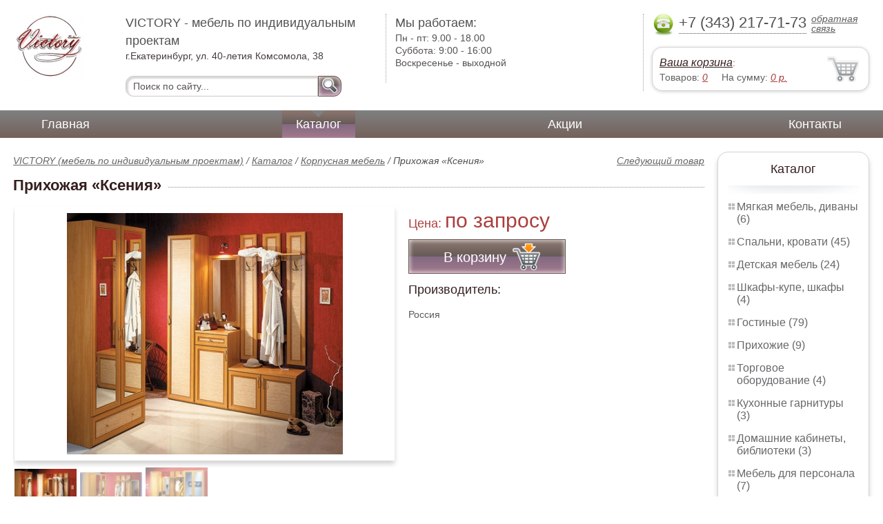

--- FILE ---
content_type: text/html; charset=UTF-8
request_url: https://olimp-ekaterinburg.ru/hallway_xenia
body_size: 5156
content:
<html>
<head>
	<meta charset="utf-8"/>
	<title>Прихожая «Ксения» VICTORY - мебель по индивидуальным проектам</title>
	<meta name="keywords" content="Прихожая «Ксения», victory (мебель по индивидуальным проектам) купить корпусная мебель  ">
	<meta name="description" content="victory (мебель по индивидуальным проектам) купить корпусная мебель   Прихожая «Ксения» Тел. +7 (343) 217-71-73"> 
	<meta http-equiv="X-UA-Compatible" content="IE=edge">
	<meta name="viewport" content="width=device-width, initial-scale=1">
	<link rel="shortcut icon" href="favicon.ico">
		
	<link rel="canonical"  href="http://olimp-ekaterinburg.ru/hallway_xenia" />	
	<link rel="stylesheet" type="text/css" href="css/style.css" />
	<link rel="stylesheet" type="text/css" href="css/adaptation.css" />		
	<link rel="stylesheet" href="admin/css/buttons.css" type="text/css" media="screen, projection" />
</head>
<body>
<div class="wallpaper">  
  <div class="header">
    <div class="hd_row_1">
      <a class="top_logo" href="/"><img src="images/1/logo.png" / ></a>
    </div>    
    <div class="hd_row_2">
      <div class="style1">VICTORY - мебель по индивидуальным проектам</div>
      <div class="style2">г.Екатеринбург, ул. 40-летия Комсомола, 38</div>
      <div class="hd_find">
				<form action="api.php" method="POST">			
					<input name="query"  id="search_box" type="text" value="Поиск по сайту..." autocomplete="off" placeholder="Найти товар..."/>
					<input type="hidden" name="search_area" value="3" />			
					<button class="hd_find_btn" name="show_results"><img src="img/loop.png" ></button>
				</form>			
			</div>    </div>    
    <div class="hd_row_3">
      <div class="style1">Мы работаем:</div>
      <p>

        Пн - пт:  <span>9.00 - 18.00</span><br />
        Суббота: <span>9:00 - 16:00</span><br />
        Воскресенье - <span>выходной</span>      </p>
    </div>    
    <div class="hd_row_4">
      <div class="hd_phone">
        <img src="img/ph_img.png">
        <div class="phone_txt">+7 (343) 217-71-73</div>
        <div class="hd_back" id="call_back">обратная связь</div>
      </div>
      <div class="clear"></div>
      <div class="hd_cart">
        <div class="hd_cart_txt">
          <span class="hd_cart_s1"><a href="cart">Ваша корзина</a>:</span>
          <span class="hd_cart_s3">Товаров: </span><a href="cart" class="hd_cart_s4" id="goods_incart">0</a>&nbsp;&nbsp;&nbsp;&nbsp; <span class="hd_cart_s3">На сумму: </span><a href="cart" class="hd_cart_s4" id="cart_cost">0</a><span class="hd_cart_s4"> р.</span>
        </div>
      </div>    </div>    
    <div class="clear"></div>
  </div>
</div>
<div class="top_menu_box">
  <div class="top_menu">
    <ul>
<li><a href="/">Главная</a></li>
<li><div class="top_menu_point"></div><a href="catalog" class="active">Каталог</a></li>
<li><a href="stock">Акции</a></li>
<li><a href="contacts">Контакты</a></li>
      <li class="helper"></li>
    </ul>
  </div>
</div>
<div class="wallpaper"> 
<div id="menu-button">Меню</div>
  <div class="right_col">
		<div class="right_panel_box">
      <div class="right_panel">
        <h3>Каталог</h3>
        <div class="shade_box"><div class="shade">&nbsp;</div></div>        
        <div class="right_good_box">
<div class="right_good_item"><div><a href="upholstered-furniture-sofas">Мягкая мебель, диваны (6)</a></div></div><div class="right_good_item"><div><a href="bedrooms-beds">Спальни, кровати (45)</a></div></div><div class="right_good_item"><div><a href="children-s-furniture">Детская мебель (24)</a></div></div><div class="right_good_item"><div><a href="closets-cabinets">Шкафы-купе, шкафы (4)</a></div></div><div class="right_good_item"><div><a href="living">Гостиные (79)</a></div></div><div class="right_good_item"><div><a href="hallways">Прихожие (9)</a></div></div><div class="right_good_item"><div><a href="shop-equipment">Торговое оборудование (4)</a></div></div><div class="right_good_item"><div><a href="kitchen-sets">Кухонные гарнитуры (3)</a></div></div><div class="right_good_item"><div><a href="home-offices-libraries">Домашние кабинеты, библиотеки (3)</a></div></div><div class="right_good_item"><div><a href="furniture-for-staff">Мебель для персонала (7)</a></div></div><div class="right_good_item"><div><a href="accessories">Аксессуары (4)</a></div></div><div class="right_good_item"><div><a href="computer-tables">Столы компьютерные (4)</a></div></div><div class="right_good_item"><div><a href="office-chairs-and-armchairs">Офисные кресла и стулья (1)</a></div></div><div class="right_good_item"><div><a href="chests-of-drawers-chests">Комоды, тумбы, сундуки (2)</a></div></div><div class="right_good_item"><div><a href="case-furniture">Корпусная мебель (14)</a></div></div><div class="right_good_item"><div><a href="shares-of-partners">Акции партнёров (19)</a></div>
				<ul><li><a href="filling-wire">Пломбировочная проволока (3)</a></li><li><a href="plastic-numbered-indicator-seals">Пластиковые номерные индикаторные пломбы (2)</a></li><li><a href="wallets-criminals-key-boxes">Ключницы, пенальницы, ящики для ключей (1)</a></li><li><a href="indicator-sticker-seals">Индикаторные пломбы наклейки (1)</a></li><li><a href="cases">Пеналы для ключей (1)</a></li><li><a href="special-bags-and-bags">Специальные пакеты и сумки (1)</a></li><li><a href="mail-packages">Почтовые пакеты (1)</a></li><li><a href="safe-packs">Сейф пакеты (1)</a></li><li><a href="veneer-premium">Шпон Премиум (1)</a></li><li><a href="shpon">Шпон (1)</a></li><li><a href="stulya-dlya-dachi">Стулья для дачи (1)</a></li><li><a href="metallicheskie-stolyi">Металлические столы (1)</a></li><li><a href="elementyi-ofisnyih-stolov">Элементы офисных столов (1)</a></li><li><a href="gotovyie-komplektyi">Готовые комплекты (1)</a></li><li><a href="orujeynyie-seyfyi">Оружейные сейфы (1)</a></li><li><a href="mebelnyie-seyfyi">Мебельные сейфы (1)</a></li><li><a href="banketki">Банкетки (1)</a></li><li><a href="kompyuternyie-kresla">Компьютерные кресла (1)</a></li><li><a href="stulya-dlya-ofisa">Стулья для офиса (1)</a></li></ul>
				</div>        </div>      
      </div>
    </div>    
		<div class="right_panel_box">
      <div class="right_panel">
        <h3>Статьи</h3>
        <div class="shade_box">
          <div class="shade">&nbsp;</div>
        </div>

        <div class="rt_pl_article_img_box">
          <a href="steinless-faucet-choosing-guide"><img src="images/305/small/steinless-faucet-choosing-guide.jpg" /></a>
        </div>
        <div class="rt_pl_article_link"><a href="steinless-faucet-choosing-guide">Мойка нержавеющая, стоит ли её покупать?</a></div>
        <div class="rt_pl_article_img_box">
          <a href="personal-furniture-choosing-guide"><img src="images/306/small/personal-furniture-choosing-guide.jpg" /></a>
        </div>
        <div class="rt_pl_article_link"><a href="personal-furniture-choosing-guide">Мебель на заказ: индивидуальность и комфорт</a></div>
        <div class="rt_pl_article_img_box">
          <a href="kitchen-lights-guide"><img src="images/307/small/kitchen-lights-guide.jpg" /></a>
        </div>
        <div class="rt_pl_article_link"><a href="kitchen-lights-guide">Освещение на кухне, что нужно знать?</a></div>				
        <div class="more_info"><a href="articles">Все статьи</a> </div>
      </div>
    </div>  </div>  
  <!-- content -->
  <div class="content"> 
    <div class="line">
      <div class="object_link"><a href="hallway_pamila">Следующий товар</a></div>
      <div class="bread_crumbs">
<a href="/">VICTORY (мебель по индивидуальным проектам)</a> / <a href="catalog">Каталог</a> / <a href="case-furniture">Корпусная мебель</a> /         <span>Прихожая «Ксения»</span>
      </div>      </div>
      
    <div class="line">
      <h1>Прихожая «Ксения»</h1><div class="dot_line">&nbsp;</div>
    </div>
    
    <div class="line">
      <div class="slider_box">
			
      <section class="slider">
        <div id="slider1" class="flexslider">
          <ul class="slides">
				
          <li>
<a rel="item_big_img" href = "images/231/21382.jpg" data-featherlight="image"><img class="slide_img" src="images/231/400/21382.jpg" alt="Прихожая «Ксения»" /></a>	
      		</li>
				
          <li>
<a rel="item_big_img" href = "images/231/21383.jpg" data-featherlight="image"><img class="slide_img" src="images/231/400/21383.jpg" alt="Прихожая «Ксения»" /></a>	
      		</li>
				
          <li>
<a rel="item_big_img" href = "images/231/21384.jpg" data-featherlight="image"><img class="slide_img" src="images/231/400/21384.jpg" alt="Прихожая «Ксения»" /></a>	
      		</li>
          </ul>
        </div>
        <div id="carousel1" class="flexslider">
          <ul class="slides">
					
          <li>
      	    <img class="slide_img_mini border" src="images/231/85/21382.jpg" />
      		</li>
					
          <li>
      	    <img class="slide_img_mini border" src="images/231/85/21383.jpg" />
      		</li>
					
          <li>
      	    <img class="slide_img_mini border" src="images/231/85/21384.jpg" />
      		</li>
          </ul>
        </div>
      </section>
    </div>

 
      <div class="sale_gost">Цена:  <span> по запросу</span></div>			
 
<button class="gost_btn" onclick="updateCart(189,1)"><div class="fuck_ie7" id="incart[189]">В корзину</div><img src="img/to_cart_btn.png"></button>
 
      <div class="object_hd">Производитель:</div>
      <p>Россия </p>
			
    </div>
    
    <div class="object_hd">Описание:</div>    
    <p>
<p>Прихожая &laquo;Ксения&raquo;

Светлые тона яблони, античный рисунок профиля, оригинальный материал вставки из люма при сдержанном дизайне настраивают входящего на праздничный лад.</p>
<p>Другие цвета и цены по модулям смотрите здесь - </p>    </p>
		
	    
    <div class="line">
      <h2>Похожие товары</h2><div class="dot_line">&nbsp;</div>
    </div>
    <div class="catalog_items_box">
      <div class="catalog_items">
        <div class="catlog_item">
        	<div class="lig_img"><a href="oval_glass_showcases_for"><img src="images/66/small/46398.jpg" alt="Овальные витрины стеклянные для магазинов"></a></div>
					<div class="lig_link"><a href="oval_glass_showcases_for">Овальные витрины стеклянные для магазинов</a></div>
          <div class="lig_gost">Цена: 29 180  руб.</div>
          <button class="lig_bye" onclick="updateCart(43, 1);" id="incart[43]">Купить</button>
        </div>
        <div class="catlog_item">
        	<div class="lig_img"><a href="pristennaja_living_room_furniture"><img src="images/86/small/54831.jpg" alt="Пристенная мебель для гостиной «Фристайл 09»"></a></div>
					<div class="lig_link"><a href="pristennaja_living_room_furniture">Пристенная мебель для гостиной «Фристайл 09»</a></div>
          <div class="lig_gost">Цена: 44 434  руб.</div>
          <button class="lig_bye" onclick="updateCart(63, 1);" id="incart[63]">Купить</button>
        </div>
        <div class="catlog_item">
        	<div class="lig_img"><a href="pristennaja_furniture_katrin-010"><img src="images/44/small/46365.jpg" alt="Пристенная мебель Катрин 010"></a></div>
					<div class="lig_link"><a href="pristennaja_furniture_katrin-010">Пристенная мебель Катрин 010</a></div>
          <div class="lig_gost">Цена: 44 680  руб.</div>
          <button class="lig_bye" onclick="updateCart(21, 1);" id="incart[21]">Купить</button>
        </div>
        <div class="catlog_item">
        	<div class="lig_img"><a href="amigo_hallway_with_a"><img src="images/32/small/46339.jpg" alt="Прихожая «Амиго» с зеркалом"></a></div>
					<div class="lig_link"><a href="amigo_hallway_with_a">Прихожая «Амиго» с зеркалом</a></div>
          <div class="lig_gost">Цена: 9 000  руб.</div>
          <button class="lig_bye" onclick="updateCart(9, 1);" id="incart[9]">Купить</button>
        </div>
        <div class="catlog_item">
        	<div class="lig_img"><a href="hallway_cameo"><img src="images/38/small/46348.jpg" alt="Прихожая «Камея»"></a></div>
					<div class="lig_link"><a href="hallway_cameo">Прихожая «Камея»</a></div>
          <div class="lig_gost">Цена: 26 770  руб.</div>
          <button class="lig_bye" onclick="updateCart(15, 1);" id="incart[15]">Купить</button>
        </div>
        <div class="catlog_item">
        	<div class="lig_img"><a href="hallway_pamila"><img src="images/232/small/21385.jpg" alt="Прихожая «Памила»"></a></div>
					<div class="lig_link"><a href="hallway_pamila">Прихожая «Памила»</a></div>
          <div class="lig_gost">Цена: по запросу</div>
          <button class="lig_bye" onclick="updateCart(190, 1);" id="incart[190]">Купить</button>
        </div>
        <div class="catlog_item">
        	<div class="lig_img"><a href="hallway_rhapsody"><img src="images/171/small/50686.jpg" alt="Прихожая «Рапсодия»"></a></div>
					<div class="lig_link"><a href="hallway_rhapsody">Прихожая «Рапсодия»</a></div>
          <div class="lig_gost">Цена: 20 000  руб.</div>
          <button class="lig_bye" onclick="updateCart(129, 1);" id="incart[129]">Купить</button>
        </div>
      </div>
    </div>
	
  </div>
  <!-- /content -->
  <div class="clear"></div></div>
<div class="footer_box">
  <div class="footer">
    <div class="footer_lf_box">
      <ul>
<li><a href="/">Главная</a></li><li><a href="catalog">Каталог</a></li><li><a href="stock">Акции</a></li><li><a href="contacts">Контакты</a></li><li><b><a href="map.html">Карта</a></b></li>      </ul>
    </div>    
    <div class="footer_rg_box">
      <div class="footer_rg">
        <div class="bottom_logo"><a href="/"><img src = "images/1/logo.png"/></a></div>
        <div class="footer_rg_txt">г.Екатеринбург, ул. 40-летия Комсомола, 38</div>
        <div class="footer_rg_phone">
          <div class="footer_rg_phone_txt">+7 (343) 217-71-73</div>
        </div>
        <div class="footer_rg_back" id="call_back2">обратная связь</div>
      </div>
			<div class="metrics">
			<!--LiveInternet counter--><script type="text/javascript">
document.write("<a href='//www.liveinternet.ru/click' "+
"target=_blank><img src='//counter.yadro.ru/hit?t44.1;r"+
escape(document.referrer)+((typeof(screen)=="undefined")?"":
";s"+screen.width+"*"+screen.height+"*"+(screen.colorDepth?
screen.colorDepth:screen.pixelDepth))+";u"+escape(document.URL)+
";h"+escape(document.title.substring(0,150))+";"+Math.random()+
"' alt='' title='LiveInternet' "+
"border='0' width='31' height='31'><\/a>")
</script><!--/LiveInternet-->	
			</div>
    </div>    
    <div class="footer_mid_box">
      <div class="section_titles_box">
        <div class="section_title"><a href = "upholstered-furniture-sofas">Мягкая мебель, диваны&nbsp;(6)</a></div>
        <div class="section_title"><a href = "bedrooms-beds">Спальни, кровати&nbsp;(45)</a></div>
        <div class="section_title"><a href = "children-s-furniture">Детская мебель&nbsp;(24)</a></div>
        <div class="section_title"><a href = "closets-cabinets">Шкафы-купе, шкафы&nbsp;(4)</a></div>
        <div class="section_title"><a href = "living">Гостиные&nbsp;(79)</a></div>
        <div class="section_title"><a href = "hallways">Прихожие&nbsp;(9)</a></div>
        <div class="section_title"><a href = "shop-equipment">Торговое оборудование&nbsp;(4)</a></div>
        <div class="section_title"><a href = "kitchen-sets">Кухонные гарнитуры&nbsp;(3)</a></div>
        <div class="section_title"><a href = "home-offices-libraries">Домашние кабинеты, библиотеки&nbsp;(3)</a></div>
        <div class="section_title"><a href = "furniture-for-staff">Мебель для персонала&nbsp;(7)</a></div>
        <div class="section_title"><a href = "accessories">Аксессуары&nbsp;(4)</a></div>
        <div class="section_title"><a href = "computer-tables">Столы компьютерные&nbsp;(4)</a></div>
        <div class="section_title"><a href = "office-chairs-and-armchairs">Офисные кресла и стулья&nbsp;(1)</a></div>
        <div class="section_title"><a href = "chests-of-drawers-chests">Комоды, тумбы, сундуки&nbsp;(2)</a></div>
        <div class="section_title"><a href = "case-furniture">Корпусная мебель&nbsp;(14)</a></div>
        <div class="section_title"><a href = "shares-of-partners">Акции партнёров&nbsp;(19)</a></div>
        <div class="clear"></div>
        <div>Предложения не являются публичной офертой. Сайт используется в профессиональных портфелях разработчика.</div>
      </div>
    </div>
    <div class="clear"></div>
  </div>
</div>		<div id="callback_form" draggable="true">
			<form method="post" action="api.php" enctype="multipart/form-data">
				<input type="hidden" name="human">
				<fieldset>
					<label for="message[fio]">Имя</label>
					<input type="text" id="message[fio]" name="message[fio]" placeholder="ФИО">
				</fieldset>
				<fieldset>
					<label for="message[email]">E-mail</label>
					<input type="text" id="message[email]" name="message[email]" required="" pattern="^.+@.+\..+$" placeholder="адрес@электронной.почты">
				</fieldset>
				<fieldset>
					<label for="message[phone]">Телефон <span>*</span></label>
				<input type="text" id="message[phone]" name="message[phone]" required pattern="[\+0-9\(\)\-\s]{11,18}" placeholder="+7 (xxx) xxx-xx-xx">
				</fieldset>
				<fieldset>
					<label for="message[text]">Сообщение</label>
					<textarea id="message[text]" name="message[text]">Позвоните мне как можно скорей</textarea>
				</fieldset>
				<fieldset>	                
					<button type="submit" name="send_message" id="send_message">Отправить</button>
					<div><span>*</span> -обязательны для заполнения</div>
				</fieldset>
			</form>
		</div>	<link rel="stylesheet" type="text/css" href="css/jquery.toastmessage.css" />	
	<script type="text/javascript" src="js/jquery.min.js"></script>
	<script type="text/javascript" src="js/jquery-ui.min.js"></script>
	<script type="text/javascript" src="js/jquery.toastmessage.js"></script>
	<script type="text/javascript" src="js/jquery.liquidcarousel.js"></script>
	<link href="js/featherlight/featherlight.min.css" rel="stylesheet" type="text/css" />	
	<link rel="stylesheet" href="js/flexslider/flexslider.css" type="text/css" media="screen" />
	<script type="text/javascript"  src="js/flexslider/jquery.flexslider.js"></script>	
	<script type="text/javascript" src="js/featherlight/featherlight.min.js"></script>
	<script type="text/javascript" src="js/ajax.js"></script>	
	<script type="text/javascript" src="js/js.js"></script></body>
</html>
